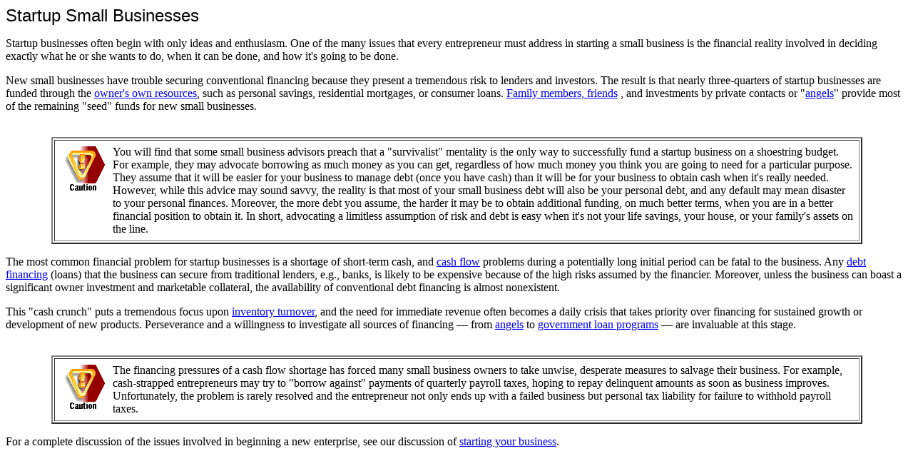

--- FILE ---
content_type: text/html
request_url: http://www.office-supply.com/startup_small_businesses.htm
body_size: 2743
content:
<html>

<head>
<meta http-equiv="Content-Type" content="text/html; charset=windows-1252">
<meta name="GENERATOR" content="Microsoft FrontPage 4.0">
<meta name="ProgId" content="FrontPage.Editor.Document">
<title>Startup Small Businesses</title>
</head>

<body>

<table cellSpacing="0" cellPadding="0" width="100%" align="center" border="0">
  <tbody>
    <tr>
      <td vAlign="top">
        <table cellSpacing="0" cellPadding="0" width="100%" border="0">
          <tbody>
            <tr>
              <td vAlign="top"><font face="verdana,arial,helvetica" size="5">Startup
                Small Businesses</font>
                <p>Startup businesses often begin with only ideas and
                enthusiasm. One of the many issues that every entrepreneur must
                address in starting a small business is the financial reality
                involved in deciding exactly what he or she wants to do, when it
                can be done, and how it's going to be done.
                <p>New small businesses have trouble securing conventional
                financing because they present a tremendous risk to lenders and
                investors. The result is that nearly three-quarters of startup
                businesses are funded through the <a href="personal_financing.htm">owner's
                own resources</a>, such as personal savings, residential
                mortgages, or consumer loans. <a href="insider_financing.htm">Family
                members, friends</a> , and investments by private contacts or
                &quot;<a href="private_investors1.htm">angels</a>&quot;
                provide most of the remaining &quot;seed&quot; funds for new
                small businesses.
                <p>&nbsp;
                <table width="90%" align="center" border="2">
                  <tbody>
                    <tr>
                      <td>
                        <table cellPadding="4">
                          <tbody>
                            <tr>
                              <td vAlign="top"><img alt="Warning" src="warning.gif" width="64" height="64"></td>
                              <td>
                                <p>You will find that some small business
                                advisors preach that a &quot;survivalist&quot;
                                mentality is the only way to successfully fund a
                                startup business on a shoestring budget. For
                                example, they may advocate borrowing as much
                                money as you can get, regardless of how much
                                money you think you are going to need for a
                                particular purpose. They assume that it will be
                                easier for your business to manage debt (once
                                you have cash) than it will be for your business
                                to obtain cash when it's really needed. However,
                                while this advice may sound savvy, the reality
                                is that most of your small business debt will
                                also be your personal debt, and any default may
                                mean disaster to your personal finances.
                                Moreover, the more debt you assume, the harder
                                it may be to obtain additional funding, on much
                                better terms, when you are in a better financial
                                position to obtain it. In short, advocating a
                                limitless assumption of risk and debt is easy
                                when it's not your life savings, your house, or
                                your family's assets on the line.</p>
                              </td>
                            </tr>
                          </tbody>
                        </table>
                      </td>
                    </tr>
                  </tbody>
                </table>
                <p>The most common financial problem for startup businesses is a
                shortage of short-term cash, and <a href="javascript:PopOpenWindow('/content/BusinessTools/pops/P99_10_1113_02.jsp','width=400,height=250,scrollbars');">cash
                flow</a> problems during a potentially long initial period can
                be fatal to the business. Any <a href="http://absolutelowestprices.com/renderStaticPage.do;jsessionid=0001WQ24UEVSADY5COLSIOWVBVY:tth8r74a?context=/content&amp;file=/BusinessTools/text/P10_3000.jsp">debt
                financing</a> (loans) that the business can secure from
                traditional lenders, e.g., banks, is likely to be expensive
                because of the high risks assumed by the financier. Moreover,
                unless the business can boast a significant owner investment and
                marketable collateral, the availability of conventional debt
                financing is almost nonexistent.
                <p>This &quot;cash crunch&quot; puts a tremendous focus upon <a href="javascript:PopOpenWindow('/content/BusinessTools/pops/P99_10_1113_03.jsp','width=400,height=250,scrollbars');">inventory
                turnover</a>, and the need for immediate revenue often becomes a
                daily crisis that takes priority over financing for sustained
                growth or development of new products. Perseverance and a
                willingness to investigate all sources of financing — from <a href="http://absolutelowestprices.com/renderStaticPage.do;jsessionid=0001WQ24UEVSADY5COLSIOWVBVY:tth8r74a?context=/content&amp;file=/BusinessTools/text/P10_2400.jsp">angels</a>
                to <a href="government_financing_programs.htm">government
                loan programs</a> — are invaluable at this stage.
                <p>&nbsp;
                <table width="90%" align="center" border="2">
                  <tbody>
                    <tr>
                      <td>
                        <table cellPadding="4">
                          <tbody>
                            <tr>
                              <td vAlign="top"><img alt="Warning" src="warning.gif" width="64" height="64"></td>
                              <td>
                                <p>The financing pressures of a cash flow
                                shortage has forced many small business owners
                                to take unwise, desperate measures to salvage
                                their business. For example, cash-strapped
                                entrepreneurs may try to &quot;borrow
                                against&quot; payments of quarterly payroll
                                taxes, hoping to repay delinquent amounts as
                                soon as business improves. Unfortunately, the
                                problem is rarely resolved and the entrepreneur
                                not only ends up with a failed business but
                                personal tax liability for failure to withhold
                                payroll taxes.</p>
                              </td>
                            </tr>
                          </tbody>
                        </table>
                      </td>
                    </tr>
                  </tbody>
                </table>
                <p>For a complete discussion of the issues involved in beginning
                a new enterprise, see our discussion of <a href="http://absolutelowestprices.com/renderStaticPage.do;jsessionid=0001WQ24UEVSADY5COLSIOWVBVY:tth8r74a?context=/content&amp;file=/BusinessTools/text/P01_0001.jsp">starting
                your business</a>.<br>
                </p>
              </td>
            </tr>
          </tbody>
        </table>
      </td>
    </tr>
  </tbody>
</table>
<br>

</body>

</html>
